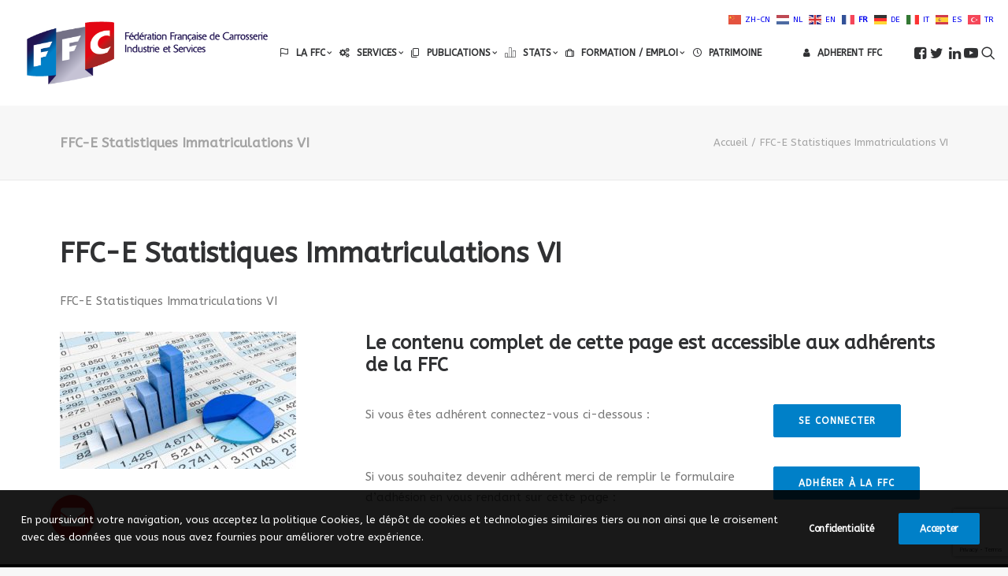

--- FILE ---
content_type: text/html; charset=utf-8
request_url: https://www.google.com/recaptcha/api2/anchor?ar=1&k=6LdsBvYUAAAAAAi_zfIcu6Nb6mesr7Lu8U6O53WV&co=aHR0cHM6Ly93d3cuZmZjLWNhcnJvc3NlcmllLm9yZzo0NDM.&hl=en&v=PoyoqOPhxBO7pBk68S4YbpHZ&size=invisible&anchor-ms=20000&execute-ms=30000&cb=prufgs40h1p9
body_size: 48822
content:
<!DOCTYPE HTML><html dir="ltr" lang="en"><head><meta http-equiv="Content-Type" content="text/html; charset=UTF-8">
<meta http-equiv="X-UA-Compatible" content="IE=edge">
<title>reCAPTCHA</title>
<style type="text/css">
/* cyrillic-ext */
@font-face {
  font-family: 'Roboto';
  font-style: normal;
  font-weight: 400;
  font-stretch: 100%;
  src: url(//fonts.gstatic.com/s/roboto/v48/KFO7CnqEu92Fr1ME7kSn66aGLdTylUAMa3GUBHMdazTgWw.woff2) format('woff2');
  unicode-range: U+0460-052F, U+1C80-1C8A, U+20B4, U+2DE0-2DFF, U+A640-A69F, U+FE2E-FE2F;
}
/* cyrillic */
@font-face {
  font-family: 'Roboto';
  font-style: normal;
  font-weight: 400;
  font-stretch: 100%;
  src: url(//fonts.gstatic.com/s/roboto/v48/KFO7CnqEu92Fr1ME7kSn66aGLdTylUAMa3iUBHMdazTgWw.woff2) format('woff2');
  unicode-range: U+0301, U+0400-045F, U+0490-0491, U+04B0-04B1, U+2116;
}
/* greek-ext */
@font-face {
  font-family: 'Roboto';
  font-style: normal;
  font-weight: 400;
  font-stretch: 100%;
  src: url(//fonts.gstatic.com/s/roboto/v48/KFO7CnqEu92Fr1ME7kSn66aGLdTylUAMa3CUBHMdazTgWw.woff2) format('woff2');
  unicode-range: U+1F00-1FFF;
}
/* greek */
@font-face {
  font-family: 'Roboto';
  font-style: normal;
  font-weight: 400;
  font-stretch: 100%;
  src: url(//fonts.gstatic.com/s/roboto/v48/KFO7CnqEu92Fr1ME7kSn66aGLdTylUAMa3-UBHMdazTgWw.woff2) format('woff2');
  unicode-range: U+0370-0377, U+037A-037F, U+0384-038A, U+038C, U+038E-03A1, U+03A3-03FF;
}
/* math */
@font-face {
  font-family: 'Roboto';
  font-style: normal;
  font-weight: 400;
  font-stretch: 100%;
  src: url(//fonts.gstatic.com/s/roboto/v48/KFO7CnqEu92Fr1ME7kSn66aGLdTylUAMawCUBHMdazTgWw.woff2) format('woff2');
  unicode-range: U+0302-0303, U+0305, U+0307-0308, U+0310, U+0312, U+0315, U+031A, U+0326-0327, U+032C, U+032F-0330, U+0332-0333, U+0338, U+033A, U+0346, U+034D, U+0391-03A1, U+03A3-03A9, U+03B1-03C9, U+03D1, U+03D5-03D6, U+03F0-03F1, U+03F4-03F5, U+2016-2017, U+2034-2038, U+203C, U+2040, U+2043, U+2047, U+2050, U+2057, U+205F, U+2070-2071, U+2074-208E, U+2090-209C, U+20D0-20DC, U+20E1, U+20E5-20EF, U+2100-2112, U+2114-2115, U+2117-2121, U+2123-214F, U+2190, U+2192, U+2194-21AE, U+21B0-21E5, U+21F1-21F2, U+21F4-2211, U+2213-2214, U+2216-22FF, U+2308-230B, U+2310, U+2319, U+231C-2321, U+2336-237A, U+237C, U+2395, U+239B-23B7, U+23D0, U+23DC-23E1, U+2474-2475, U+25AF, U+25B3, U+25B7, U+25BD, U+25C1, U+25CA, U+25CC, U+25FB, U+266D-266F, U+27C0-27FF, U+2900-2AFF, U+2B0E-2B11, U+2B30-2B4C, U+2BFE, U+3030, U+FF5B, U+FF5D, U+1D400-1D7FF, U+1EE00-1EEFF;
}
/* symbols */
@font-face {
  font-family: 'Roboto';
  font-style: normal;
  font-weight: 400;
  font-stretch: 100%;
  src: url(//fonts.gstatic.com/s/roboto/v48/KFO7CnqEu92Fr1ME7kSn66aGLdTylUAMaxKUBHMdazTgWw.woff2) format('woff2');
  unicode-range: U+0001-000C, U+000E-001F, U+007F-009F, U+20DD-20E0, U+20E2-20E4, U+2150-218F, U+2190, U+2192, U+2194-2199, U+21AF, U+21E6-21F0, U+21F3, U+2218-2219, U+2299, U+22C4-22C6, U+2300-243F, U+2440-244A, U+2460-24FF, U+25A0-27BF, U+2800-28FF, U+2921-2922, U+2981, U+29BF, U+29EB, U+2B00-2BFF, U+4DC0-4DFF, U+FFF9-FFFB, U+10140-1018E, U+10190-1019C, U+101A0, U+101D0-101FD, U+102E0-102FB, U+10E60-10E7E, U+1D2C0-1D2D3, U+1D2E0-1D37F, U+1F000-1F0FF, U+1F100-1F1AD, U+1F1E6-1F1FF, U+1F30D-1F30F, U+1F315, U+1F31C, U+1F31E, U+1F320-1F32C, U+1F336, U+1F378, U+1F37D, U+1F382, U+1F393-1F39F, U+1F3A7-1F3A8, U+1F3AC-1F3AF, U+1F3C2, U+1F3C4-1F3C6, U+1F3CA-1F3CE, U+1F3D4-1F3E0, U+1F3ED, U+1F3F1-1F3F3, U+1F3F5-1F3F7, U+1F408, U+1F415, U+1F41F, U+1F426, U+1F43F, U+1F441-1F442, U+1F444, U+1F446-1F449, U+1F44C-1F44E, U+1F453, U+1F46A, U+1F47D, U+1F4A3, U+1F4B0, U+1F4B3, U+1F4B9, U+1F4BB, U+1F4BF, U+1F4C8-1F4CB, U+1F4D6, U+1F4DA, U+1F4DF, U+1F4E3-1F4E6, U+1F4EA-1F4ED, U+1F4F7, U+1F4F9-1F4FB, U+1F4FD-1F4FE, U+1F503, U+1F507-1F50B, U+1F50D, U+1F512-1F513, U+1F53E-1F54A, U+1F54F-1F5FA, U+1F610, U+1F650-1F67F, U+1F687, U+1F68D, U+1F691, U+1F694, U+1F698, U+1F6AD, U+1F6B2, U+1F6B9-1F6BA, U+1F6BC, U+1F6C6-1F6CF, U+1F6D3-1F6D7, U+1F6E0-1F6EA, U+1F6F0-1F6F3, U+1F6F7-1F6FC, U+1F700-1F7FF, U+1F800-1F80B, U+1F810-1F847, U+1F850-1F859, U+1F860-1F887, U+1F890-1F8AD, U+1F8B0-1F8BB, U+1F8C0-1F8C1, U+1F900-1F90B, U+1F93B, U+1F946, U+1F984, U+1F996, U+1F9E9, U+1FA00-1FA6F, U+1FA70-1FA7C, U+1FA80-1FA89, U+1FA8F-1FAC6, U+1FACE-1FADC, U+1FADF-1FAE9, U+1FAF0-1FAF8, U+1FB00-1FBFF;
}
/* vietnamese */
@font-face {
  font-family: 'Roboto';
  font-style: normal;
  font-weight: 400;
  font-stretch: 100%;
  src: url(//fonts.gstatic.com/s/roboto/v48/KFO7CnqEu92Fr1ME7kSn66aGLdTylUAMa3OUBHMdazTgWw.woff2) format('woff2');
  unicode-range: U+0102-0103, U+0110-0111, U+0128-0129, U+0168-0169, U+01A0-01A1, U+01AF-01B0, U+0300-0301, U+0303-0304, U+0308-0309, U+0323, U+0329, U+1EA0-1EF9, U+20AB;
}
/* latin-ext */
@font-face {
  font-family: 'Roboto';
  font-style: normal;
  font-weight: 400;
  font-stretch: 100%;
  src: url(//fonts.gstatic.com/s/roboto/v48/KFO7CnqEu92Fr1ME7kSn66aGLdTylUAMa3KUBHMdazTgWw.woff2) format('woff2');
  unicode-range: U+0100-02BA, U+02BD-02C5, U+02C7-02CC, U+02CE-02D7, U+02DD-02FF, U+0304, U+0308, U+0329, U+1D00-1DBF, U+1E00-1E9F, U+1EF2-1EFF, U+2020, U+20A0-20AB, U+20AD-20C0, U+2113, U+2C60-2C7F, U+A720-A7FF;
}
/* latin */
@font-face {
  font-family: 'Roboto';
  font-style: normal;
  font-weight: 400;
  font-stretch: 100%;
  src: url(//fonts.gstatic.com/s/roboto/v48/KFO7CnqEu92Fr1ME7kSn66aGLdTylUAMa3yUBHMdazQ.woff2) format('woff2');
  unicode-range: U+0000-00FF, U+0131, U+0152-0153, U+02BB-02BC, U+02C6, U+02DA, U+02DC, U+0304, U+0308, U+0329, U+2000-206F, U+20AC, U+2122, U+2191, U+2193, U+2212, U+2215, U+FEFF, U+FFFD;
}
/* cyrillic-ext */
@font-face {
  font-family: 'Roboto';
  font-style: normal;
  font-weight: 500;
  font-stretch: 100%;
  src: url(//fonts.gstatic.com/s/roboto/v48/KFO7CnqEu92Fr1ME7kSn66aGLdTylUAMa3GUBHMdazTgWw.woff2) format('woff2');
  unicode-range: U+0460-052F, U+1C80-1C8A, U+20B4, U+2DE0-2DFF, U+A640-A69F, U+FE2E-FE2F;
}
/* cyrillic */
@font-face {
  font-family: 'Roboto';
  font-style: normal;
  font-weight: 500;
  font-stretch: 100%;
  src: url(//fonts.gstatic.com/s/roboto/v48/KFO7CnqEu92Fr1ME7kSn66aGLdTylUAMa3iUBHMdazTgWw.woff2) format('woff2');
  unicode-range: U+0301, U+0400-045F, U+0490-0491, U+04B0-04B1, U+2116;
}
/* greek-ext */
@font-face {
  font-family: 'Roboto';
  font-style: normal;
  font-weight: 500;
  font-stretch: 100%;
  src: url(//fonts.gstatic.com/s/roboto/v48/KFO7CnqEu92Fr1ME7kSn66aGLdTylUAMa3CUBHMdazTgWw.woff2) format('woff2');
  unicode-range: U+1F00-1FFF;
}
/* greek */
@font-face {
  font-family: 'Roboto';
  font-style: normal;
  font-weight: 500;
  font-stretch: 100%;
  src: url(//fonts.gstatic.com/s/roboto/v48/KFO7CnqEu92Fr1ME7kSn66aGLdTylUAMa3-UBHMdazTgWw.woff2) format('woff2');
  unicode-range: U+0370-0377, U+037A-037F, U+0384-038A, U+038C, U+038E-03A1, U+03A3-03FF;
}
/* math */
@font-face {
  font-family: 'Roboto';
  font-style: normal;
  font-weight: 500;
  font-stretch: 100%;
  src: url(//fonts.gstatic.com/s/roboto/v48/KFO7CnqEu92Fr1ME7kSn66aGLdTylUAMawCUBHMdazTgWw.woff2) format('woff2');
  unicode-range: U+0302-0303, U+0305, U+0307-0308, U+0310, U+0312, U+0315, U+031A, U+0326-0327, U+032C, U+032F-0330, U+0332-0333, U+0338, U+033A, U+0346, U+034D, U+0391-03A1, U+03A3-03A9, U+03B1-03C9, U+03D1, U+03D5-03D6, U+03F0-03F1, U+03F4-03F5, U+2016-2017, U+2034-2038, U+203C, U+2040, U+2043, U+2047, U+2050, U+2057, U+205F, U+2070-2071, U+2074-208E, U+2090-209C, U+20D0-20DC, U+20E1, U+20E5-20EF, U+2100-2112, U+2114-2115, U+2117-2121, U+2123-214F, U+2190, U+2192, U+2194-21AE, U+21B0-21E5, U+21F1-21F2, U+21F4-2211, U+2213-2214, U+2216-22FF, U+2308-230B, U+2310, U+2319, U+231C-2321, U+2336-237A, U+237C, U+2395, U+239B-23B7, U+23D0, U+23DC-23E1, U+2474-2475, U+25AF, U+25B3, U+25B7, U+25BD, U+25C1, U+25CA, U+25CC, U+25FB, U+266D-266F, U+27C0-27FF, U+2900-2AFF, U+2B0E-2B11, U+2B30-2B4C, U+2BFE, U+3030, U+FF5B, U+FF5D, U+1D400-1D7FF, U+1EE00-1EEFF;
}
/* symbols */
@font-face {
  font-family: 'Roboto';
  font-style: normal;
  font-weight: 500;
  font-stretch: 100%;
  src: url(//fonts.gstatic.com/s/roboto/v48/KFO7CnqEu92Fr1ME7kSn66aGLdTylUAMaxKUBHMdazTgWw.woff2) format('woff2');
  unicode-range: U+0001-000C, U+000E-001F, U+007F-009F, U+20DD-20E0, U+20E2-20E4, U+2150-218F, U+2190, U+2192, U+2194-2199, U+21AF, U+21E6-21F0, U+21F3, U+2218-2219, U+2299, U+22C4-22C6, U+2300-243F, U+2440-244A, U+2460-24FF, U+25A0-27BF, U+2800-28FF, U+2921-2922, U+2981, U+29BF, U+29EB, U+2B00-2BFF, U+4DC0-4DFF, U+FFF9-FFFB, U+10140-1018E, U+10190-1019C, U+101A0, U+101D0-101FD, U+102E0-102FB, U+10E60-10E7E, U+1D2C0-1D2D3, U+1D2E0-1D37F, U+1F000-1F0FF, U+1F100-1F1AD, U+1F1E6-1F1FF, U+1F30D-1F30F, U+1F315, U+1F31C, U+1F31E, U+1F320-1F32C, U+1F336, U+1F378, U+1F37D, U+1F382, U+1F393-1F39F, U+1F3A7-1F3A8, U+1F3AC-1F3AF, U+1F3C2, U+1F3C4-1F3C6, U+1F3CA-1F3CE, U+1F3D4-1F3E0, U+1F3ED, U+1F3F1-1F3F3, U+1F3F5-1F3F7, U+1F408, U+1F415, U+1F41F, U+1F426, U+1F43F, U+1F441-1F442, U+1F444, U+1F446-1F449, U+1F44C-1F44E, U+1F453, U+1F46A, U+1F47D, U+1F4A3, U+1F4B0, U+1F4B3, U+1F4B9, U+1F4BB, U+1F4BF, U+1F4C8-1F4CB, U+1F4D6, U+1F4DA, U+1F4DF, U+1F4E3-1F4E6, U+1F4EA-1F4ED, U+1F4F7, U+1F4F9-1F4FB, U+1F4FD-1F4FE, U+1F503, U+1F507-1F50B, U+1F50D, U+1F512-1F513, U+1F53E-1F54A, U+1F54F-1F5FA, U+1F610, U+1F650-1F67F, U+1F687, U+1F68D, U+1F691, U+1F694, U+1F698, U+1F6AD, U+1F6B2, U+1F6B9-1F6BA, U+1F6BC, U+1F6C6-1F6CF, U+1F6D3-1F6D7, U+1F6E0-1F6EA, U+1F6F0-1F6F3, U+1F6F7-1F6FC, U+1F700-1F7FF, U+1F800-1F80B, U+1F810-1F847, U+1F850-1F859, U+1F860-1F887, U+1F890-1F8AD, U+1F8B0-1F8BB, U+1F8C0-1F8C1, U+1F900-1F90B, U+1F93B, U+1F946, U+1F984, U+1F996, U+1F9E9, U+1FA00-1FA6F, U+1FA70-1FA7C, U+1FA80-1FA89, U+1FA8F-1FAC6, U+1FACE-1FADC, U+1FADF-1FAE9, U+1FAF0-1FAF8, U+1FB00-1FBFF;
}
/* vietnamese */
@font-face {
  font-family: 'Roboto';
  font-style: normal;
  font-weight: 500;
  font-stretch: 100%;
  src: url(//fonts.gstatic.com/s/roboto/v48/KFO7CnqEu92Fr1ME7kSn66aGLdTylUAMa3OUBHMdazTgWw.woff2) format('woff2');
  unicode-range: U+0102-0103, U+0110-0111, U+0128-0129, U+0168-0169, U+01A0-01A1, U+01AF-01B0, U+0300-0301, U+0303-0304, U+0308-0309, U+0323, U+0329, U+1EA0-1EF9, U+20AB;
}
/* latin-ext */
@font-face {
  font-family: 'Roboto';
  font-style: normal;
  font-weight: 500;
  font-stretch: 100%;
  src: url(//fonts.gstatic.com/s/roboto/v48/KFO7CnqEu92Fr1ME7kSn66aGLdTylUAMa3KUBHMdazTgWw.woff2) format('woff2');
  unicode-range: U+0100-02BA, U+02BD-02C5, U+02C7-02CC, U+02CE-02D7, U+02DD-02FF, U+0304, U+0308, U+0329, U+1D00-1DBF, U+1E00-1E9F, U+1EF2-1EFF, U+2020, U+20A0-20AB, U+20AD-20C0, U+2113, U+2C60-2C7F, U+A720-A7FF;
}
/* latin */
@font-face {
  font-family: 'Roboto';
  font-style: normal;
  font-weight: 500;
  font-stretch: 100%;
  src: url(//fonts.gstatic.com/s/roboto/v48/KFO7CnqEu92Fr1ME7kSn66aGLdTylUAMa3yUBHMdazQ.woff2) format('woff2');
  unicode-range: U+0000-00FF, U+0131, U+0152-0153, U+02BB-02BC, U+02C6, U+02DA, U+02DC, U+0304, U+0308, U+0329, U+2000-206F, U+20AC, U+2122, U+2191, U+2193, U+2212, U+2215, U+FEFF, U+FFFD;
}
/* cyrillic-ext */
@font-face {
  font-family: 'Roboto';
  font-style: normal;
  font-weight: 900;
  font-stretch: 100%;
  src: url(//fonts.gstatic.com/s/roboto/v48/KFO7CnqEu92Fr1ME7kSn66aGLdTylUAMa3GUBHMdazTgWw.woff2) format('woff2');
  unicode-range: U+0460-052F, U+1C80-1C8A, U+20B4, U+2DE0-2DFF, U+A640-A69F, U+FE2E-FE2F;
}
/* cyrillic */
@font-face {
  font-family: 'Roboto';
  font-style: normal;
  font-weight: 900;
  font-stretch: 100%;
  src: url(//fonts.gstatic.com/s/roboto/v48/KFO7CnqEu92Fr1ME7kSn66aGLdTylUAMa3iUBHMdazTgWw.woff2) format('woff2');
  unicode-range: U+0301, U+0400-045F, U+0490-0491, U+04B0-04B1, U+2116;
}
/* greek-ext */
@font-face {
  font-family: 'Roboto';
  font-style: normal;
  font-weight: 900;
  font-stretch: 100%;
  src: url(//fonts.gstatic.com/s/roboto/v48/KFO7CnqEu92Fr1ME7kSn66aGLdTylUAMa3CUBHMdazTgWw.woff2) format('woff2');
  unicode-range: U+1F00-1FFF;
}
/* greek */
@font-face {
  font-family: 'Roboto';
  font-style: normal;
  font-weight: 900;
  font-stretch: 100%;
  src: url(//fonts.gstatic.com/s/roboto/v48/KFO7CnqEu92Fr1ME7kSn66aGLdTylUAMa3-UBHMdazTgWw.woff2) format('woff2');
  unicode-range: U+0370-0377, U+037A-037F, U+0384-038A, U+038C, U+038E-03A1, U+03A3-03FF;
}
/* math */
@font-face {
  font-family: 'Roboto';
  font-style: normal;
  font-weight: 900;
  font-stretch: 100%;
  src: url(//fonts.gstatic.com/s/roboto/v48/KFO7CnqEu92Fr1ME7kSn66aGLdTylUAMawCUBHMdazTgWw.woff2) format('woff2');
  unicode-range: U+0302-0303, U+0305, U+0307-0308, U+0310, U+0312, U+0315, U+031A, U+0326-0327, U+032C, U+032F-0330, U+0332-0333, U+0338, U+033A, U+0346, U+034D, U+0391-03A1, U+03A3-03A9, U+03B1-03C9, U+03D1, U+03D5-03D6, U+03F0-03F1, U+03F4-03F5, U+2016-2017, U+2034-2038, U+203C, U+2040, U+2043, U+2047, U+2050, U+2057, U+205F, U+2070-2071, U+2074-208E, U+2090-209C, U+20D0-20DC, U+20E1, U+20E5-20EF, U+2100-2112, U+2114-2115, U+2117-2121, U+2123-214F, U+2190, U+2192, U+2194-21AE, U+21B0-21E5, U+21F1-21F2, U+21F4-2211, U+2213-2214, U+2216-22FF, U+2308-230B, U+2310, U+2319, U+231C-2321, U+2336-237A, U+237C, U+2395, U+239B-23B7, U+23D0, U+23DC-23E1, U+2474-2475, U+25AF, U+25B3, U+25B7, U+25BD, U+25C1, U+25CA, U+25CC, U+25FB, U+266D-266F, U+27C0-27FF, U+2900-2AFF, U+2B0E-2B11, U+2B30-2B4C, U+2BFE, U+3030, U+FF5B, U+FF5D, U+1D400-1D7FF, U+1EE00-1EEFF;
}
/* symbols */
@font-face {
  font-family: 'Roboto';
  font-style: normal;
  font-weight: 900;
  font-stretch: 100%;
  src: url(//fonts.gstatic.com/s/roboto/v48/KFO7CnqEu92Fr1ME7kSn66aGLdTylUAMaxKUBHMdazTgWw.woff2) format('woff2');
  unicode-range: U+0001-000C, U+000E-001F, U+007F-009F, U+20DD-20E0, U+20E2-20E4, U+2150-218F, U+2190, U+2192, U+2194-2199, U+21AF, U+21E6-21F0, U+21F3, U+2218-2219, U+2299, U+22C4-22C6, U+2300-243F, U+2440-244A, U+2460-24FF, U+25A0-27BF, U+2800-28FF, U+2921-2922, U+2981, U+29BF, U+29EB, U+2B00-2BFF, U+4DC0-4DFF, U+FFF9-FFFB, U+10140-1018E, U+10190-1019C, U+101A0, U+101D0-101FD, U+102E0-102FB, U+10E60-10E7E, U+1D2C0-1D2D3, U+1D2E0-1D37F, U+1F000-1F0FF, U+1F100-1F1AD, U+1F1E6-1F1FF, U+1F30D-1F30F, U+1F315, U+1F31C, U+1F31E, U+1F320-1F32C, U+1F336, U+1F378, U+1F37D, U+1F382, U+1F393-1F39F, U+1F3A7-1F3A8, U+1F3AC-1F3AF, U+1F3C2, U+1F3C4-1F3C6, U+1F3CA-1F3CE, U+1F3D4-1F3E0, U+1F3ED, U+1F3F1-1F3F3, U+1F3F5-1F3F7, U+1F408, U+1F415, U+1F41F, U+1F426, U+1F43F, U+1F441-1F442, U+1F444, U+1F446-1F449, U+1F44C-1F44E, U+1F453, U+1F46A, U+1F47D, U+1F4A3, U+1F4B0, U+1F4B3, U+1F4B9, U+1F4BB, U+1F4BF, U+1F4C8-1F4CB, U+1F4D6, U+1F4DA, U+1F4DF, U+1F4E3-1F4E6, U+1F4EA-1F4ED, U+1F4F7, U+1F4F9-1F4FB, U+1F4FD-1F4FE, U+1F503, U+1F507-1F50B, U+1F50D, U+1F512-1F513, U+1F53E-1F54A, U+1F54F-1F5FA, U+1F610, U+1F650-1F67F, U+1F687, U+1F68D, U+1F691, U+1F694, U+1F698, U+1F6AD, U+1F6B2, U+1F6B9-1F6BA, U+1F6BC, U+1F6C6-1F6CF, U+1F6D3-1F6D7, U+1F6E0-1F6EA, U+1F6F0-1F6F3, U+1F6F7-1F6FC, U+1F700-1F7FF, U+1F800-1F80B, U+1F810-1F847, U+1F850-1F859, U+1F860-1F887, U+1F890-1F8AD, U+1F8B0-1F8BB, U+1F8C0-1F8C1, U+1F900-1F90B, U+1F93B, U+1F946, U+1F984, U+1F996, U+1F9E9, U+1FA00-1FA6F, U+1FA70-1FA7C, U+1FA80-1FA89, U+1FA8F-1FAC6, U+1FACE-1FADC, U+1FADF-1FAE9, U+1FAF0-1FAF8, U+1FB00-1FBFF;
}
/* vietnamese */
@font-face {
  font-family: 'Roboto';
  font-style: normal;
  font-weight: 900;
  font-stretch: 100%;
  src: url(//fonts.gstatic.com/s/roboto/v48/KFO7CnqEu92Fr1ME7kSn66aGLdTylUAMa3OUBHMdazTgWw.woff2) format('woff2');
  unicode-range: U+0102-0103, U+0110-0111, U+0128-0129, U+0168-0169, U+01A0-01A1, U+01AF-01B0, U+0300-0301, U+0303-0304, U+0308-0309, U+0323, U+0329, U+1EA0-1EF9, U+20AB;
}
/* latin-ext */
@font-face {
  font-family: 'Roboto';
  font-style: normal;
  font-weight: 900;
  font-stretch: 100%;
  src: url(//fonts.gstatic.com/s/roboto/v48/KFO7CnqEu92Fr1ME7kSn66aGLdTylUAMa3KUBHMdazTgWw.woff2) format('woff2');
  unicode-range: U+0100-02BA, U+02BD-02C5, U+02C7-02CC, U+02CE-02D7, U+02DD-02FF, U+0304, U+0308, U+0329, U+1D00-1DBF, U+1E00-1E9F, U+1EF2-1EFF, U+2020, U+20A0-20AB, U+20AD-20C0, U+2113, U+2C60-2C7F, U+A720-A7FF;
}
/* latin */
@font-face {
  font-family: 'Roboto';
  font-style: normal;
  font-weight: 900;
  font-stretch: 100%;
  src: url(//fonts.gstatic.com/s/roboto/v48/KFO7CnqEu92Fr1ME7kSn66aGLdTylUAMa3yUBHMdazQ.woff2) format('woff2');
  unicode-range: U+0000-00FF, U+0131, U+0152-0153, U+02BB-02BC, U+02C6, U+02DA, U+02DC, U+0304, U+0308, U+0329, U+2000-206F, U+20AC, U+2122, U+2191, U+2193, U+2212, U+2215, U+FEFF, U+FFFD;
}

</style>
<link rel="stylesheet" type="text/css" href="https://www.gstatic.com/recaptcha/releases/PoyoqOPhxBO7pBk68S4YbpHZ/styles__ltr.css">
<script nonce="EA-rDIcZeynPHCUAw2FQ_w" type="text/javascript">window['__recaptcha_api'] = 'https://www.google.com/recaptcha/api2/';</script>
<script type="text/javascript" src="https://www.gstatic.com/recaptcha/releases/PoyoqOPhxBO7pBk68S4YbpHZ/recaptcha__en.js" nonce="EA-rDIcZeynPHCUAw2FQ_w">
      
    </script></head>
<body><div id="rc-anchor-alert" class="rc-anchor-alert"></div>
<input type="hidden" id="recaptcha-token" value="[base64]">
<script type="text/javascript" nonce="EA-rDIcZeynPHCUAw2FQ_w">
      recaptcha.anchor.Main.init("[\x22ainput\x22,[\x22bgdata\x22,\x22\x22,\[base64]/[base64]/[base64]/KE4oMTI0LHYsdi5HKSxMWihsLHYpKTpOKDEyNCx2LGwpLFYpLHYpLFQpKSxGKDE3MSx2KX0scjc9ZnVuY3Rpb24obCl7cmV0dXJuIGx9LEM9ZnVuY3Rpb24obCxWLHYpe04odixsLFYpLFZbYWtdPTI3OTZ9LG49ZnVuY3Rpb24obCxWKXtWLlg9KChWLlg/[base64]/[base64]/[base64]/[base64]/[base64]/[base64]/[base64]/[base64]/[base64]/[base64]/[base64]\\u003d\x22,\[base64]\x22,\[base64]/Do0DCqE3CpcOdwovDpcKuBcK/MUNUwo7Dug42FsKFw6jClkIXK1vCsAZywr1+OMKPGjzDksOmE8KxVgFkYSgYIsOkMQfCjcO4w6QLD3AGwp7CukB/[base64]/[base64]/[base64]/[base64]/[base64]/CuMK2CxXCvsKOwq9zMcK8w7QPw4FYABwrCMKJBUPDocOawr16worCg8Kuw5obXjDDnFrCtTdxw6MhwpgeMCEEw59KWWrDnhEVw4HDjMKPDB1YwpVBw6gpwp/DqxHChTnCgMOjw73DgsK/Dg5HNcKAwrTDhxvDqC0aPMOzE8Oww6cFBcOlw4fCsMKjwrrDlcKxEwxuRCbDjH/ClMO6wr/Chy00w4fCqMOmMXvDhMK3YMOrJ8Oxw7XDlTPCnHthcDLCoDQqwrPCpHF4QcKASsKVRCTCkh3CgVtJQcODOcK/wojCmmxww5LDqsKCwrpBHCLCmmtuAmHDphQ1w5HDtWTCgTnCuTFlw5t2wpTCnzwNZWhXR8KoGzMIYcORw4Mvwrk/wpQ6wpgPM0jChicrPcKZfcOSwr/CtMOZw43DtWdkV8Osw5wXWMKACFdmXnQww5oVw490w6zDnMK3J8Oww6HDscOEHTU3LHzDtsORwrkMw49KwpbDthvCqsKiwqV0wp/Cvw/CtMOuPzQnDnzDrsOAVAYxw7nDjh3CtsO6w5JSNWQmwqYRO8KCb8OWw5UkwqwWPcKfw7HCkMOGPcKwwpdVNQ/DnU5pHMKwUhnClV4rwrLCmUoxw5dlY8KZXE7CjzTDisOuRk7CrHsKw61WX8KQGcKTW3AeYHnClUvCmMKuYXTCoEPDjVt3AMKCw6k2w6jCusKRSAFFD0AAMcOYw7zDjsOrwovDrHlCw7FDflvCrMOgNy/Dv8K+wq0/PsOawp/[base64]/[base64]/[base64]/DpTzDqMKkQXzDhsOYB8OJw4vDq8OBAcOZEsOKKlrCmsO3bStFw5EofcKIJMO6wpfDmTweGFPDkjI6w49wwrYiZRJpPMKed8ObwoMIw70mw7pbdcOXwrltw4UybcKVFsK/wrUnw4rDpsOLOg5RPjvCnsONwo7CjMO1w4TDtsKzwqN7IU7CucO9dsOqwrLCrGtpIcK7wpZCfn3CiMO3w6TDjTzDhcKGCwfDqwvCt1JhZMOwJlzCr8O/w6k3wrrDl2c1DXIWBsOrwrs+DMKvw608SF/[base64]/[base64]/DlcOTwrnDq8O3PUc/wprCjMK8wpMoaV/DmMOxU0LDh8OAQ2PDl8OBw4NUbMOYT8KFwpk9ZyvDicKxwrPDsyzCksODw7XCpGvDssK1wposYHRJAEwCw7XDssO1R2zDuBM3UMOuw61Cw5sQw6V9HHDCg8OXPAPCusKTFMKww7PCqA04w4LCglJNwoNFwozDqiLDhsOqwqtUBMKJwp3DqsOyw5/CtcKfw5pcOEbCpCJWKcOQwp3CkcKdw4fDmcKpw53Cj8K9DcOKVUXCqcOKwrEdEQdLKMOQOFDCmcKewpTCpcOfWcKGwp3DnUHDjsKswq3DvkVaw6fCgMKpFsOPNsKMdEpwCsKHMidVdxfCrjVew65afz5/CsKJw7DDgnfDlX/[base64]/Cs8KQZMOnw7c4wrodwpE3wqzDkMOlwqrDucKjGsKIIgMVW21Yc8Oww4Jdw58cwpICwpjCtz1kQGVOZcKvBcKpWn7CqcO0WkBWwqHCscKUwqzCsUnDuWbCgMOzwrPCn8KawokXwqvDlcKUw7rCjgdmGsK7woTDl8Krw7AEaMOtw53CscOSwqgZAMO/Nj7Cqk0ewoHCvMORDm7DiQ9aw6pSegRAKn3CjsOCHzQJw6c1w4EiT2NYYE5pw7XDtsKOw6JUwqodcWMNRcO/[base64]/LDzDkMOXDGYjHcONw6XCgyfDrsOaHGUTwqXDv3TCn8OPwqHDucOTWxTDlcKDwp3CpFPClHcZwqDDl8KCwrsYwpdKw6/DvMKnw6nCrmnDuMKOw5rDiHZlw6thw511wprDr8KBHMOCw7MUc8KPc8KaeUzCmcKewolQwqTCoRrDm2g0BU/[base64]/DqcK5ZsOCMQYnC8OEw5vDl8Kgw5wfw4vDk8OJdB3DpBolThM/J8OXw6h9w5/[base64]/ClTFWw4k8RcOtT8OLXcKlw6lUE8KteMKFw5zClcObZ8Oew6vCqzInfgHCgi/DhgTCpMKbwoZIwps0wpE8C8KwwoR0w7R1LU3CkMKnwpXCn8OFwojDvcOJwoHCmWrDhcKFw45Ww7Aew6vDl1bCjw3Dk3oCesKlw4JDw4jCiRDDszfDhh4OJVrDllvDrWcqw4gEXxzDqMO2w7/DgsOgwrpqG8O7KsO3EsO4XMK+w5cdw541FsO4w4QLwprDlX0RJsOcXMOkOsKwDxzCt8OsOQPClcK2wo7CtQbCv3IpbsOhwpTCgwJCfARpwq3CtMOWwrB4w4sfw63ClT8yw6LDu8O3wrEsEUbDiMOqDVd3D1jDpsKYw5c8w5J3U8KseGLCnmI7VcK5w57DvktdHH8Sw4/CviklwqkSwqPDgnHCnlM4P8KQWAXCssO0wpJsPCHDsGTCnyxCw6LDtcKUUsKUw4Zbw6XDmcKgEW1zAcOJw6bDqcKvZ8O0MjDDuks9ZMKfw4/[base64]/DlcKQwpzDowIiwqoyGF7DvR8uwpjDuRDDsEJhwpTDmFnDhCnChsK5wqYrDsOfK8K3w7/DlMK8U24jw5zDkcKrdQ1NfsKETkjDlmERw5PDoxFsacOHw70PGgzCnmFPw7TCi8Opwq0/w60XwqbDscKjwqZgDBbClCI7wo40w4HCqsORKsOpw6fDm8KWEhJow7ItFMK7MzHDvm0rVFLCtcKVW07Dq8Kxw5DDpR14woTCgcOvwrgww4vCu8OLw7/CksKFOMKWR1dabMOSwqota2PCpsO/[base64]/aMOyGF/Ch8O1w7zDlGF5O8KjDsK8w4jDsy3DtcOYw47CiMKnfsO5w7nCp8Oiw7fDq0gIHcO1esOYGgg8acOObCbDmxbDm8KkX8OKX8KJwo7Dk8O9OhDDicK0wqDCtxd8w5/CixEJdsOWZRphwozCrTjDs8KtwqbClMKgw5J7IMO/wofDvsKKBcOqw7sbwobDiMKJwqPCuMKpEDgkwr1rUFnDoEPCuE/CjCHCqG3DtcOZYhUFw77Cjl/DmUMITAPCi8O/[base64]/Ct8KcLWdRwqfDlsKJwq3CpcOUDk8jYMKdw4YUEmlkwqUFA8KQU8Kcw5FtPsKLFgA7dMOoPcKIw7HDp8OBw48IS8KPOjnCs8O7AjbCo8KWwp3CgF/DpsOGF15+BMOOwqDCtH0Aw7/[base64]/[base64]/Dq8OEw5nCngxpAcO8wr3Ds8OXBkUwU1xcwpA/[base64]/[base64]/DkcKmw4fDgcKSw5nDtmvDl8KzI0LCnMKOw7/DrsKTw71dJHEhw4RBDMKkwohcw4EwDMKiBizDi8K6w5TDpsOnwqvDiBZWw7p/YsO0wq7CvC3DicOnTsORw7tbwp58w5tVwpwCWlHDiW0gw4gtc8O6w4pmMMKWQcOBdB9Gw4PDqi7CvEvCnXTDv3/ClU7DmFoyfAnCm1/Drm4YVsOUwopQwpBNwrxiwoBWw647bsKiJCHDsWt+E8ODw6woZCpLwqxAK8Kzw5Vpw4rDq8OhwqNjDsOKwroGEsKCwrjCssKnw6nCqWpKwp/Cr2g3BMKcGsKgRsK/w7tnwrI7wphwS0PCvMKIDn3DksKJLklAw53DoyoYViTChMOew4Iswrc1MypwacOgw6rDlH3DrsO5b8KqRMKAWMOgQErDusKzw5DDtzd9w4nDoMKfwqrDvDJEwqvCrsKhwqFVw5drw7/DtmoUOWbDjcOoRMOIw4YAw4LDjCfCrEkCw5Z3w4LCtBPDmjNVIcOdH2zDpcKoAy3DlQA6B8Knwo/Dk8Kmf8O3IGdKw7hOPsKKw6fCgsK0w5rCocOybjgFw6nCmyF1VsOPw4bCnFptMBXCm8KXw58+wpDDtQFCW8KSwprCpmbDsnN0w5/DlsObw7/CocK2wrtuZsObRV8Qc8OeSklQER5+w67DqCt5w7BswrxPw4LDrx9Hwr3Cimk0woZXwqRiRADDtcKhwqlEwqdeMz1ew6xBw5vDn8KkJSZyCnDDrWfClsKTwprDvyEqw6oGw5vDsBnDvcKew47Cv1Nzw5pyw5hcacK6w7DCq0XCqnw0RWZjwr7Cgx/DvSrChS98wqzCsQrCk0ctw5UZw6/[base64]/[base64]/DoAJiwp3DqDx+w6LDlMOvwqRVwozCmEDCmlbCkMKqTcKsAcOMw65hwppZwqnClMOXTURJVSTCi8OGw7hfw5XChC4Yw5NeMsK3wpDDhsKwHsKXwrTDr8KDw5AOw7QsNE1DwpEdBSnCq1LDkcOTEVHCkmbDkh9eCcOYwoLDmzk2wqHCk8OjIXBXw5/DjcOEKcOQLHbDjgjCkRUvwqRQbG/CisOlw5E2d17DtjzDpcOgKR/DosK/DCguAcKtbARNwp/DocOwd00zw55VbioPw6Y2JT3DosKLwrMqAMOfw4LDkMOHJjDCosOaw7PDhBfDusOXw6cbw6BNOmjCk8OofMOsdWnCnMKRKz/Cp8OHwoIqZyIuw7ktHkdoK8OJwqF7wrfCk8Orw5NPfhDCqVgGwrN2w5Upw48Cw6gMw6vCpMO6w7BRYMKQOxjDg8OzwoowwoXDplzDhcOgw7cIFkRow4/DsMKbw5MSChoUw53DkGPCpMOVSsOZw6/[base64]/Ds8O4bzUYwo9FN2oIw4VWa2jDkxvClAwUwrpBw7M7wrl1w7QawqPDlxJ2bMODwrDDsCM9wpLCjmXDisKMfMK6w47DqcKSwrfDsMOow6/[base64]/ChcKmdcKSAjzCm3HCrQHDlz4uGsKVYifCm8Kuwq91wp8caMK8wp/CuSvDkMOAMl/CtVphLcKlKMODZETCowHCq17DrXFVUcKYwpbDljp1MmxlVAI8Bmpqw7lYAQjDvknDtcKgwq/CkWEeMHzDiDEZDXXCvsOew64WasKOZnoMwrd/cXN5w47DlcOCw4LCiA0XwrIqUiQ6wo97w4PCjSNTwoEWF8KIwqvCgcOhw6IRw4xPc8OlwqvDssKhOcKiwofDs2bDnSvCgsOAwpfDnBcvEwVCwoTCjgjDrsKPCyrCrSFtw6vDsRnCgDQWw4RkwoHDksOhwr00woLCtlHDkcO7wroMHAgpw6kPKcKKw7nCjGXDjlDCsh/CqMODw5R4wo7DhsK+wrHCtjk0T8OnwrjDocK0wrohKH/[base64]/DtynCgcKQQ8OgHTFWT8OUdy4PwpAxw6UNw7Bew5Jrw4NmbMOVwpwfw4vCgsOJwpo3w7TDmkkFcMK1XMOOPcKZw4/DuFcgbcOMNcKedivCjkXDm3bDhWZ0TH7Cths1w7jDi3/[base64]/DpcObYcOxwrluwrxJwpzDn27DmMOXHGHDjcOew6DDvMOgZsO1w4hGwrUab2QxETp7O0HDgW5hwq99w7TDgsKAw6vDrMO4D8OLwqMuccKhQ8Kgw6/Cn2RJHBnCoVnDvmnDu8KEw7rChMOIwqx7w7Qtej/DsQrDpEbCnhfCrcOsw5VoMsKTwoxkR8KUN8OjWMO6w5/[base64]/wo3DsUAxTsKIw5/Cj2Qbwp9hb8Kqw79THsOzBhFWwqkoO8OuTQ4Xw7FKw4RpwrV3VRBnEzDDocObcQLCqzdxw4LDj8K4wrLDrgTDijrCgcKfw6l5w4jDuEFCOsONw4khw5bCpRrDvxrDqMOQwrfCj07CrMK6wpXDu2vClMOUwrnCjsKbwrXDrl0uR8Oxw4ocw7PCocOBWGDCjMOmfkXDmi/Dtx8qwrnDjB/DrXPDssKbJkDChsKfw5RqZMKiOg82Jw3DvkgUwqlTFRHDunHDpMODw6gowoUdw7RnA8O4wpRMGsKcwpoAXDkfw7HDsMOmI8ONbRwUwo5rGcKewrN4DBlsw4TCm8Ovw7wpU03ClcOCE8KbwprDhsOSw6bDqmLCo8KGIgzDjH/Cvm7Dux18BsKvwrvCl23CnVsWHAfDvCdqw5DDqcO0fAQHw68KwqE2wqjCvMO1w6cmw6EnwqnDkcO4fsOceMKTB8KewoLCo8KRwos0e8OafWwpw6TCjsKOcGhbNGF5TURjw5zCqGgsOCcKTHjDhx/Dgj7CkFsKwqDDgTkUw6/CnwvDgMOIwqUzXzcRJMKlD2fDscKTwpgTaVHDuW5wwp/ClcKFY8KrG3DDmRcaw5QWwo44GsOtP8Ofw5PCnMORwp13Hjxce1/DiUXDgCTDrsOXw78MZsKawqzDiF80O0TDnkHDv8KZw77Dmgszw6nChcOaNMKDHk0iwrfCl0E7w71qaMO4w5nCnSzCt8K4wqVtJsOZw5HDhQzDnhTDosKeLyRewp4SF2pHQcKGwpIrHjvClcOCwp8Iw5XDl8K2PBYDwrQ/w5/Dt8KJLCFacsKpG0F+woQawrHDuA4qEMKRw6gVIm9UHXZMNE4Tw6VjRsOeKsOXWCDCn8OaUHHDh3rChcKJY8O0KSJWbcO+w7EbeMOPSl7DocOhLMOaw616wqNuN1vDusKGSsKzREfCpMO+w785w4s3w4PCjsOCw55eSxMYQ8O0w6IVEMKowpcpwpQIw4ldOMO7Aj/CtsKDOcKVW8KhGEfChcKQwqnDlMKdGk1bw5zDt30iAgXCgwnDoysJwrLDvDLChhMvbHnDjkZjwq3Dh8OSw4bDmwkpw4zCqsO9w77CqT8/[base64]/[base64]/[base64]/w6HCsMKqWyfDr3FOw5UyHcK6W8O2UyldHcKpw5rDhcODNhtEPEwRwoHDpyPCk0bCoMOKYw8POcKgJ8OxwqhlJMORw5fCmwfCiwTCqhrDmkRGwpc3dX9sw7HDtMKOZhrCpcOEw6nCpUp/wq18wpXDoQLCp8KSIcKRwq7CjcKJw6DDjF7CgMO3w6IyM3jCjMKJwpHDrG9Xw7huehbDoh02NsOrw4zDiwBXw6VwBHTDusKtdWl/d18rw6DCuMOJeXHDp2tTwok/w7fCtcOpWcKkAsKxw412w4doGcK3wrLCs8KObkjCnw7DoCVzw7XCgwRRP8KBZBpSI3xGwq/Cq8KLBDdUBQnDt8KywoppwonDnMO7XcO/fsKGw7LClShBPXnDvQYVw70Cw6bDuMK1BBJFw6/[base64]/Cs8K1VWYXwpzDsMO/[base64]/[base64]/Di8KzJsKdwo8fGxYVQMKgwqJ4Khc7bhgiwpPDicKPMcKZE8O8OmLCoSPCvcOeI8KKaUJ5w77DrcOwQsO1wpEwN8KEBm/CscOww5bCinjCmxdYw6/CrMOTw5ImfXFYPcKKJy3Djz3CtHlCwojDhcOLwovDjULDp3NsfTUUdsK1woN+O8Orw6cCwoV9HcKpwqnDpMOJw4odw7/Clyh1KCzCusOGw5lfVcKSw7HDvMKMw67CthoywpBEGzEoBk4kw7hYwq93w5p4MMKBAcOGw4HCvl15AsKUwpjDkcODZQNtw7DCkWjDgHPDrQHCicKZWDJjOMKNUcODw4sYw5/ConbCkcOFw5HCnMOIw6MBfHFPesO5WS/[base64]/[base64]/dTjDsFMuw5UlXF9+AMKHw5VeDcO5w6fCsjzDli/Ct8KFw67DnT5yw5LCvgV5L8KAwqnDqzHCowJ+w4zCjXETwqDCg8KgY8OKKMKJw7LCj0JXSzLDulIEwrotXVLCkQwywqbCjsKKTk4fwqRfwp5WwqQWw7QfasO+BcOOw716wp1RY3jDvyArI8Onw7fCgHRow4UBw7rDvMKjX8K9K8KpN3wvwrICwqLCu8O/VsK5LDFrCsOORhPDgEPDrz7CssKgdcKFw64uPMKJw7zCr0VBwoTCqMOmYMK7wpPCujjDvF5Ewrgkw7s/w7lPwqkCwrted8K0GcK9wqXCvMK6OMKvZA/[base64]/CssOJw7nDrWDCvBgdCMK0Z8OvSEPDlsOdPgN0SMOdZD5hRhjCksKPwpTDrnnDicKmw60Rw7w5wr49w5caTlbCj8O6OMKaTcOXBMK1HcKswrwuw4R9fyczUEw3w5zDu0/Dk1RgwqfCr8OUTS0aMynDvcKWPiJ5MsKOcDXCssKwPAUUwqBuwrzCn8OYYnDChy7DrcKjwqTCpMKNZQ7CjXvDh2DChMOXB13CkDUfOArClAEQw5XDjMO2WDTDqRl7w5vCi8ObwrDCqMKZZCEScBE+P8KtwoUkN8OUF0l/[base64]/CuXckTcKnE8K6GcOnTB1MG8KKGMK2wpIawpjCsQ1CGBHDrAplGMKSGiBkKTQIA0kuBwjCl0rDhk7DiDxaw6VRw7IodcKyNAlubsKZw57Cs8O/w6nDqEJWw7w5QsKRf8KfSHnClQtHwqlRcF/DlFvDgMOsw6TDmglERyLCgBNDJcOCwpBCMTk7XGNRa1JJNSnCknXCj8OxBxLDikjDr17CqybDlkzDmzTCjR/DscOJDMKxN0bDtsOEaA8nRhtWembDgEEdYiVuRMKJw7/DoMOWQ8OuYMOJMMKMcjUneG1Vw7rCm8OyFBtmw47Dn2DCosOGw7/[base64]/[base64]/CgcORwqXCssK1V3LCrATChcK7A8Oewrg5c0/Dh37Do2g9bMOiw6VFF8KNJQbDg1TDqDESwqkIK07Dr8Krwqlpw7nDrXnDh1RVHCtHGcOqcCsCw5dFNMOhw6l/woF5CRFpw6gew4bDm8OsBcOVw4zCng/Di1kIXl7CvcKQEB1/w7nCi2bCpMK/wpIgSxHDusKvb3PCisOrK1Egb8OrasO9w6wXG1zDtsKhw7/DuibDssOQY8KGcsKRVcOWRwQ6I8KIwrPCrnUuwoAWBnXDuBTDqmzCg8O1FgE5w4LDisOJwoHCo8OnwrA7wrM2w55fw7Vtwrw2w5jDksKWw41cw4VpaXbDiMKgw6Aiw7B0w6thYsOoEcKvwrvDiMOhw6xlJ1fDqMKtw6/Ct3TDhcK0w4XCi8OOwqoHUsOJFsKlbMOkecKmwq0uTMO/eR1Sw7DDlw0vw6lpw7/DiTbDn8OOQcO6JDfDjMKvwoDDiS92wrA/[base64]/eyXDisOXwpFawq0pEMKvw69fK0tbOCXDtA99wqDCp8KGw7vCq0pdw6IcVRTCsMKJNQRRwpPCs8OdCn1qbWnDpcOVwoN1w7PDvMOjVl4awp4ZesOGfsKBbR7DgSsXw5B8w7jDtMK+OMKfTBkQwqvCtWd1w5/DrcO6worCqE8ASzbCo8K0w6NhCHVoP8KuFQYzw6dwwod7TlDDo8O1NcO4wrtWw4pawrwzw6Fswo8lw4fCp1DDlkcCHMKKKzo0dsO6KsOmFyrCjy8JBkZzACklJMKxwpV0w7EEw4HDnMOxAcKmJcOxw5/CgMOHbxfDv8KBw6TCliELwp0sw4/[base64]/Dr8OiwrzCshbCoSzDlE1aw4bCsg/CgMO2woHDuifDnsKhwr96wqdzw78uwrI2Kw/DqR7Dp1sOw4DCmQpSB8OkwpkHwpdpJMKuw47Cq8OwDsKdwrfDvhPCuhzCtizDmMKhCQU4wqtTeGAmwpDCpHQDOgnCnMKZP8ONOWnDlsOCSsO/dMKDSFXDkBDCjsOEV3cGYMOsbcK/[base64]/DiS/CpMK1w4/CuyJlIhZmwo3DgkvCq8O5w7BPw54Tw7vDjMOOwqd8XjjCt8Okwr8Dwr96wpfDrsKzw6zDv0IXXj92w4h7FF01QSHDh8KVwrdqbWpKW2t4wqbCjmjDinnDlWvCtgnDlcKbeDojw4HDrC9gw5/CrMKbLgvDr8KUVMOqwrY0TMKywrEWBjjDlC3DsWzDoGxhwp9Hw7cdRcKnw4sBwrBkdUZ5w6XCsRTDmVUrwr10ejXCgsK0bDBbwrwsSMOSSsOLwqvDjMK5Um5zwp0hwoMnNMOGw5NuPcK/w5hXYcKPwpFeQsOIwoEVHsKRCsO/JsKUF8OPWcO/PSHClsKZw41rwpvDlxPChD7CmMKPwqkxSFUJC1bCh8Oswq7DnBvChMKbR8KQJwcpaMKkwpdzMMO4wqMGbcOTwr1mU8O5EsO/w4sXAcKbHsKuwp/[base64]/wq9OTlvCusKBwo1JZhtaDMKTwps6UsO1bXdCw5ASwpl/Ly/CrsOcw5vCq8OCFxpWw5TDk8KGwqrDjSfDvknDr1zCkcOMw7Jaw45+w43DiRTCphArwrIlRnHDlMKvHyTCo8KYEEDDrMOoUMK1Rk/DnMKFw5fCuH03BcOrw47CmCE5woNVwrzDrBQAw4I4dicra8K4wrIAw5gmw5UdNXVpw6c+w4tKaVwSLsK3wrbChTEdwppQcUs3cFTCv8KdwrJzPsOVBMO2K8OGAMK/wqHCqRktw47Dg8OLN8KYw4pGCsOgSD9RDG5XwqRowrpcEcONEnLDtikaLMOKwpHDmcK0w6IlMSjDssOZdmZIAsK3wrzCsMKJw4TDrcOIwpHCo8OEw7rCmVYzb8KtwpEYeiwow4fDjwDDusO8w5TDu8OVZcOLwqTCucKuwo/ClV9jwrInbcO7wqpgwqBtw5XDs8OxOGDCo3bCrQd4woFUOsOvwo7DuMKVbsOFw5TCkMKDwqx5EDbDlsK/wpvCsMOYP3bDoRlVwoDDuAsAw7PCiH3CmmReOnRhRsO2EHJnRm7DsGbDtcOaw7HCkMOCF0PDiFbCtjZhDDbCrMKPw4R1w60CwpJJwospXkPCkiXDo8OGXMKOL8K/V2MFw4bCryoSwpzCsSnCgsO9asK7Uy3CtMKCwpLDrsKpwokJw4vDkcKRwrnCpkJwwr5XN3DCkcKQw4nCv8KuaggDGzofwrF4UcKMwo5yJsOSwqvDnMOKwr/Dh8KPw5hKw7LDiMKgw6Rqwq1nwo7Cl1FSVsKlehFrwqHCvcOXwrBEw7RYw7vDumIzTcK8JcKCM0QmMHJweEU/[base64]/[base64]/CoMObXcK+w45/[base64]/[base64]/Dh8K3w4XCrsO6PjvCosORwoY9woDDrQpbwqd0w6jDuyELw47Cglpfw5/[base64]/JcO+fxLDpxTDjcK/BlnCiiwYI8KOwqNfwonCiMONK3PCnyI6IsKlJsKhFhoSw6chOMOaO8OWa8KMwqVVwohoRsOLw6gLPwUwwrNmV8KlwoZGw4Riw6HCrhpzAsOLw5wHw40Ow6rCqcO5wpfDhMOJbcKERSY8w7B7YMO5wqDCjw3Cj8Kwwq7DucK5DCTDox/CpsO1ecOEOU4gKkxJw7XDiMOLw54+wq1iw7psw5huP3hdR0w/wo3DuHJeHsK2wpDCjMKCJiPDqcKWChUQwpgaDsOxwrnCksOmw4BrXHozwrJbQ8KbNSjDusOOwoULw7rDssOjIcKmNMOFasOPHMKOwqHDpcOBwrnCnw/CrMOyEsORw7waXWnDrS7DksOPw4zDssOawoHClz3DhMODwpsxEcKOT8Kve0A9w4tAw6I/[base64]/w5NEa8OoBisjwo4iDR/DpsK/w79KFMOwwr7DgFxkDsOvwq/DkMOiw6LDmHxDU8OVK8KKwqogGU0Xw7s/w6DDjMKkwpA9VT/[base64]/[base64]/DjwEAwpvCuDjCusOPHAMWM0PCphTDqcOQwqjCtcKPRUzCiUzDrMOqZcOxw5/CgDBcw5UfEsKIdxVQesOnw4oCwpbDlm1+ZMKQDDZQw4bDrMKMwq/[base64]/CuxPCmgECRS45UFTDicKdwqfDtkc4QMKwHsKUw4zDhMOJIcOcw7M7KsOTwrtmw58PwofDv8KCMMKFw4rDscKbKMKYw5fDucOOw4jCqWzDti59w5dhA8K6wrbClcKkc8K4w4/DhcO9JB07w4PDqcOSEMO0dcKLwq9RZMOnGsKww7ZAccKeQTFcw4fClcOECihXDsKuwq/DoD14bB/CicO/CMOKSFENQGjDlcKxHD5EZlgeBMKbcBnDgMOEeMKcMcORwpzDn8OFaRbDt0xKw5vDicO6wpDCr8KFRxXDm3XDvcOjw4U+QADDm8Oww4XCj8KzDMKTwp8HP2PCvV9PCTLDrcOsTBTDrGLCjyFewrAuaWbCpgkgw6DDlVRwwq7CpsKmwobCjk/Cg8K8w4VUw4fDjcOzw5Vgw5VcwrjChzTDncOxYnhKRMOXCwk5R8O2w4TCqMKHw4rCuMKGwp7Cj8Kfcz3DocOJw5LCpsO4L11ww4FkDlVFO8Onb8OzHMKkw6pOw4JmGjMrw4/DnXNMwow1w4nCkRoBwrPCvsO3wr/CqgIbaD5eVyLCm8OgJyg6w5tRfcOIw75HesOVDcKyw7XDpgfDhMONw7nChQZ5wpjDiQDCksKnQsKUw53CrD96w4dtMMOtw6dtXm7CiUVZbcOiwonDkMO3w4rCpCxHwqUnLQzCvVPClEHDsMO3Twoew6/[base64]/CnFHDp2Q7ZcKuVy7CmsO6GFBRYUfDkcKMw7vCmDUOFMOGwqTCrRl2MFHDqSbDmmkrwr1CAMK5w53CpMK7HC8jw6zCthrCpUAnwq8rwoHCvGY1PQIEwpvDg8KGCMK6UWXCo0TCjcK+w4PDlz11Y8KgNnnDqg/[base64]/CocK0exrDg8OawqfCoCsSUMOmSMOqw64vScOLw7DCqAsuw7/[base64]/DgMOdwp/CmMK5w6LDmsKMwrsZwozDggw0wr8ADR0NZcKQw4rDhgzDmh7CowFlw6DCkMO/Hl/[base64]/CrljDmcOIw7/CsMK/w7PCk8KZw6rCt8OOw6LDhx1cW3ZGdcKrwp4NOCjCgibCvifCnMKGCcKhw4IgYcKBIMKcdcKyNGR0DcOvFU1YIQLClwvDnTJDAcOKw4bDkMKtw40+EGzDjnImwozCgBXClXBqwqHDhMKqHyDDpWvCjMOmNE/DimvClMKrEsKMZ8K4w7jCu8K8wrM7wqrCssObSAzCjxLCuznCnUdvw7vDoG4EEy8JAsKSfMOsw6HCocKdDMOow4o7OcOVwqXDuMKiw5fDksKYwrPCrSXCjjbClFR9EF3DhznCuFbCoMOdBcO3f0INAF3Co8O+Hl3DqcO+w7/DvMOnJQM1wqXDqSPDo8K+w5JKw4cpFMKJZ8K8McKsYjLDlEPDocO/JkE8w6JJwrYpwoPCoG8RWGUJTMOdwr5LSgXCo8KgAMKdNMKSw54fw4jDsiPCpxnCiCbDrcOVD8KGG1p1AD5qecKdCsOcAMO/N0Y0w6PCkVHDgsO4XMK7wpfCmMOLwpZJT8OmwqHCnTzCjMKpwq/[base64]/dsOZJcOhwr5oUcK8Kww8E8OUw4fCh8OTwqFUw5oNclXCuibDuMKrw5TDt8OFDB55X2swHVfDqU3ClxbDljcHwrnCsn/DpTDDmsKiwoAHwroobENlGcKNw6rDp05TwqjCrjMdwpbCtXdawoYYw6csw68Qwo3DucOZGsK/[base64]/UMKwVW3CucKVwo7Cm2jDp3vDusOyXDB2w4nChhjCnAPCogRMccOXfMOOenDCpsK/w7HCuMKOdFHChkVvWMKWL8OYw5dkwrbCp8KBKcKfw4vDjh7CpA/[base64]/CsMKUw5XDl8K0JGHDrD98wq8gw5ZzwrV8woR5TcOLInx3DHzCj8Khw7Vbw58tWMOVw7Eaw5rDpE/DhMK0KMKKwrrCl8OvTMO5wp/ChsOLA8OlZMKJwovDhcOvwoBmwoUxwoTDo0AfwpzCnC/CtMKswrIJw67ChsOUSyvCo8OyNwLDhm/CrcKDKi/DisOHw5DDrEBpwr0sw5pEacO2BRFIPSAkw40gw6DDriR5V8OuHMKLKcOQw6TCoMKLIQfCgcKpeMKZGcKrwpk/w6dVwpzDrcO4w61zwpPDh8KcwocHwp7DoW/[base64]/Dj8Otw4Q/[base64]/XQEXUSjDucKowr4awohrVWYow6TDh1/DmcO0w7/Cl8Ovw6LCqcOMwosSd8OZWh3CnRLDhsO/wqw9AsKtAR3CtjXDpsOsw5rCkMKtbTvClcKtGiXCqi8nB8KSwqXDg8OXwogjN1F1cUPCs8Knw704QMOdAl3DrsK9dUzCqcOHw7lNYMK8MMO0VsKRJsKIwopBwoHCuhsmwoZgwqjDvTRcw7/DrEYlw73Dn0obVcOhw61SwqLDoHjCohwiw77CqMK8w5XCh8Kbw6kGEHJnAkTCoglkesK4YSLDv8KTehpWTsOtwpwyOQwvccOQw6DDvxvDvMOsasOOd8ORJMK3w5F0aXNg\x22],null,[\x22conf\x22,null,\x226LdsBvYUAAAAAAi_zfIcu6Nb6mesr7Lu8U6O53WV\x22,0,null,null,null,1,[21,125,63,73,95,87,41,43,42,83,102,105,109,121],[1017145,304],0,null,null,null,null,0,null,0,null,700,1,null,0,\[base64]/76lBhnEnQkZnOKMAhk\\u003d\x22,0,0,null,null,1,null,0,0,null,null,null,0],\x22https://www.ffc-carrosserie.org:443\x22,null,[3,1,1],null,null,null,1,3600,[\x22https://www.google.com/intl/en/policies/privacy/\x22,\x22https://www.google.com/intl/en/policies/terms/\x22],\x22IZEhNYbsPdoEwNvHtrs5fdwI4R9wQevOGGUsKMuYfGw\\u003d\x22,1,0,null,1,1768558717303,0,0,[210,216,9,243,115],null,[31],\x22RC-JqCSl4gypPhnPg\x22,null,null,null,null,null,\x220dAFcWeA6e_rWz_T7SF6Lz4Tx3XyODSaiMtHNM3M1IE2q-hK5WcSPVf5hZIpEpXfFMuVXx4MKFB0wAowr1pD1dhy4wh7vhfAfcGg\x22,1768641517149]");
    </script></body></html>

--- FILE ---
content_type: text/css; charset=utf-8
request_url: https://www.ffc-carrosserie.org/wp-content/themes/uncode/style.css?ver=2.9.3.1
body_size: 252
content:
/*
Theme Name: Uncode
Theme URI: http://www.undsgn.com/uncode
Author: Undsgn
Author URI: http://www.undsgn.com
Description: Uncode is a pixel perfect WordPress Theme designed with terrific attention to details.
Version: 2.9.3.1
License: GNU General Public License v2 or later
License URI: http://www.gnu.org/licenses/gpl-2.0.html
Text Domain: uncode
Domain Path: /languages/
*/
